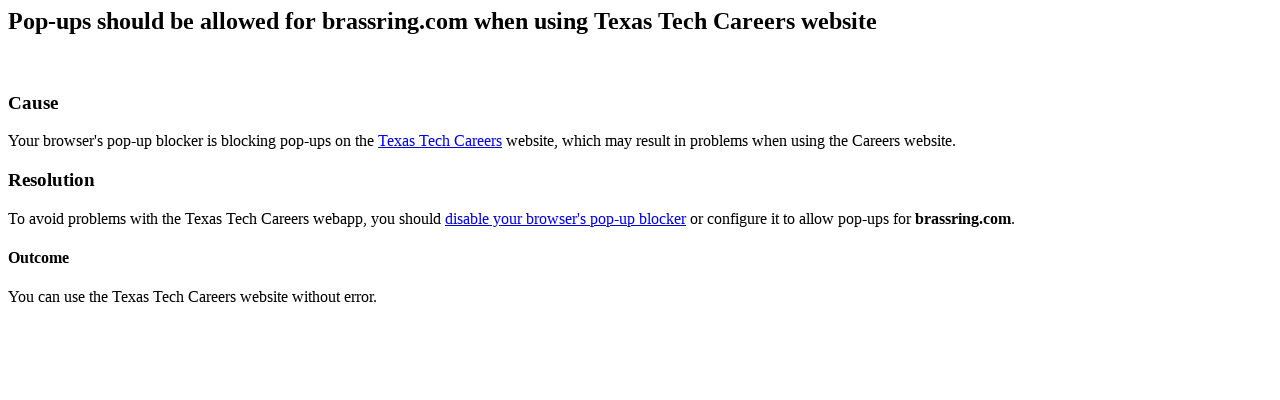

--- FILE ---
content_type: text/html;charset=UTF-8
request_url: https://askit.ttu.edu/sp?id=kb_article_view&sysparm_article=KB0028436
body_size: 695
content:
<html lang="en" dir="ltr"><head><meta charset="UTF-8"></meta><meta name="viewport" content="width=device-width, initial-scale=1.0"></meta><title>Pop-ups should be allowed for brassring.com when using Texas Tech Careers website - askIT</title><meta name="description" content="IT self-help - Browser support - " custom-tag=""></meta><link custom-tag="" rel="canonical" href="https://askit.ttu.edu/sp?id=kb_article_view&amp;sysparm_article=KB0028436"></link></head><body><h2>Pop-ups should be allowed for brassring.com when using Texas Tech Careers website</h2><br/><div style="overflow-x:auto"><article><div ><h3 >Cause</h3><section><p>Your browser&#39;s pop-up blocker is blocking pop-ups on the <a href="/kb_view.do?sysparm_article&#61;KB0025664" rel="nofollow">Texas Tech Careers</a> website, which may result in problems when using the Careers website.</p></section></div><div ><h3 >Resolution</h3><section><p>To avoid problems with the Texas Tech Careers webapp, you should <a href="/kb_view.do?sysparm_article&#61;KB0024811" rel="nofollow">disable your browser&#39;s pop-up blocker</a> or configure it to allow pop-ups for <strong>brassring.com</strong>.</p>
<h4>Outcome</h4>
<p>You can use the Texas Tech Careers website without error.</p></section></div></article></div></body></html>